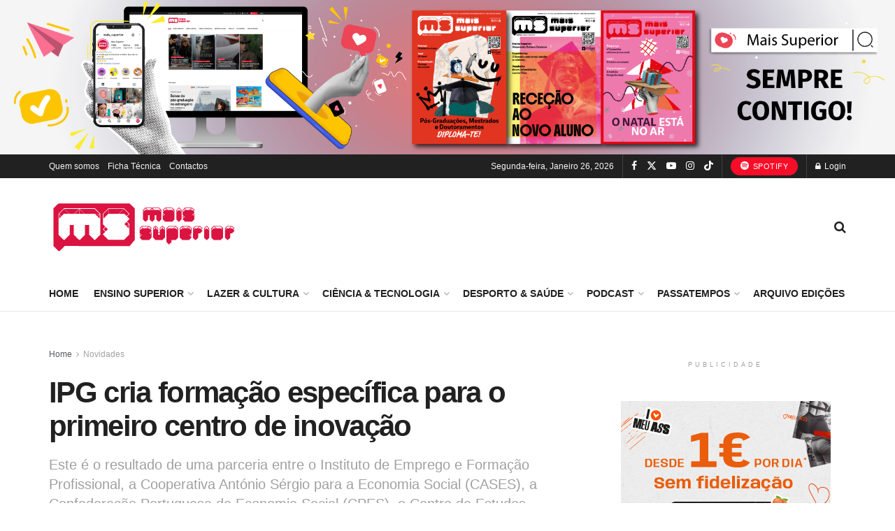

--- FILE ---
content_type: text/html; charset=UTF-8
request_url: https://maissuperior.com/wp-admin/admin-ajax.php
body_size: -50
content:
{"post_id":90243,"counted":true,"storage":{"name":["pvc_visits[0]"],"value":["1769434573b90243"],"expiry":[1769434573]},"type":"post"}